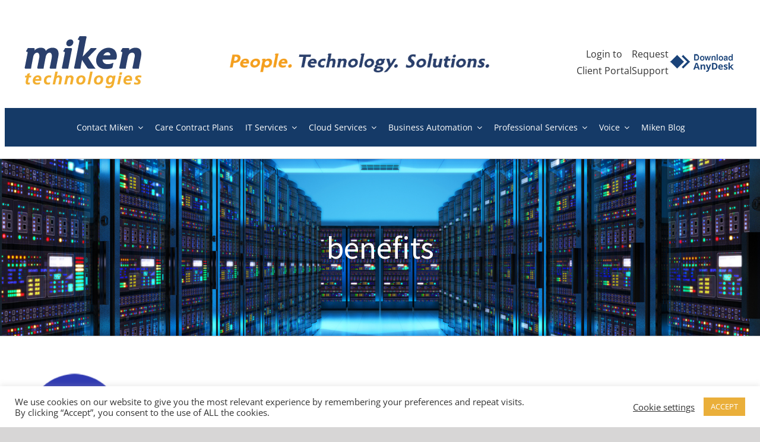

--- FILE ---
content_type: text/html; charset=utf-8
request_url: https://www.google.com/recaptcha/api2/anchor?ar=1&k=6LdFTSocAAAAAKEKJYQD-3S6QoR8Jo2ec7FQq8RL&co=aHR0cHM6Ly93d3cubWlrZW4ubmV0OjQ0Mw..&hl=en&v=PoyoqOPhxBO7pBk68S4YbpHZ&theme=light&size=normal&anchor-ms=20000&execute-ms=30000&cb=mrs2jpytatvd
body_size: 49333
content:
<!DOCTYPE HTML><html dir="ltr" lang="en"><head><meta http-equiv="Content-Type" content="text/html; charset=UTF-8">
<meta http-equiv="X-UA-Compatible" content="IE=edge">
<title>reCAPTCHA</title>
<style type="text/css">
/* cyrillic-ext */
@font-face {
  font-family: 'Roboto';
  font-style: normal;
  font-weight: 400;
  font-stretch: 100%;
  src: url(//fonts.gstatic.com/s/roboto/v48/KFO7CnqEu92Fr1ME7kSn66aGLdTylUAMa3GUBHMdazTgWw.woff2) format('woff2');
  unicode-range: U+0460-052F, U+1C80-1C8A, U+20B4, U+2DE0-2DFF, U+A640-A69F, U+FE2E-FE2F;
}
/* cyrillic */
@font-face {
  font-family: 'Roboto';
  font-style: normal;
  font-weight: 400;
  font-stretch: 100%;
  src: url(//fonts.gstatic.com/s/roboto/v48/KFO7CnqEu92Fr1ME7kSn66aGLdTylUAMa3iUBHMdazTgWw.woff2) format('woff2');
  unicode-range: U+0301, U+0400-045F, U+0490-0491, U+04B0-04B1, U+2116;
}
/* greek-ext */
@font-face {
  font-family: 'Roboto';
  font-style: normal;
  font-weight: 400;
  font-stretch: 100%;
  src: url(//fonts.gstatic.com/s/roboto/v48/KFO7CnqEu92Fr1ME7kSn66aGLdTylUAMa3CUBHMdazTgWw.woff2) format('woff2');
  unicode-range: U+1F00-1FFF;
}
/* greek */
@font-face {
  font-family: 'Roboto';
  font-style: normal;
  font-weight: 400;
  font-stretch: 100%;
  src: url(//fonts.gstatic.com/s/roboto/v48/KFO7CnqEu92Fr1ME7kSn66aGLdTylUAMa3-UBHMdazTgWw.woff2) format('woff2');
  unicode-range: U+0370-0377, U+037A-037F, U+0384-038A, U+038C, U+038E-03A1, U+03A3-03FF;
}
/* math */
@font-face {
  font-family: 'Roboto';
  font-style: normal;
  font-weight: 400;
  font-stretch: 100%;
  src: url(//fonts.gstatic.com/s/roboto/v48/KFO7CnqEu92Fr1ME7kSn66aGLdTylUAMawCUBHMdazTgWw.woff2) format('woff2');
  unicode-range: U+0302-0303, U+0305, U+0307-0308, U+0310, U+0312, U+0315, U+031A, U+0326-0327, U+032C, U+032F-0330, U+0332-0333, U+0338, U+033A, U+0346, U+034D, U+0391-03A1, U+03A3-03A9, U+03B1-03C9, U+03D1, U+03D5-03D6, U+03F0-03F1, U+03F4-03F5, U+2016-2017, U+2034-2038, U+203C, U+2040, U+2043, U+2047, U+2050, U+2057, U+205F, U+2070-2071, U+2074-208E, U+2090-209C, U+20D0-20DC, U+20E1, U+20E5-20EF, U+2100-2112, U+2114-2115, U+2117-2121, U+2123-214F, U+2190, U+2192, U+2194-21AE, U+21B0-21E5, U+21F1-21F2, U+21F4-2211, U+2213-2214, U+2216-22FF, U+2308-230B, U+2310, U+2319, U+231C-2321, U+2336-237A, U+237C, U+2395, U+239B-23B7, U+23D0, U+23DC-23E1, U+2474-2475, U+25AF, U+25B3, U+25B7, U+25BD, U+25C1, U+25CA, U+25CC, U+25FB, U+266D-266F, U+27C0-27FF, U+2900-2AFF, U+2B0E-2B11, U+2B30-2B4C, U+2BFE, U+3030, U+FF5B, U+FF5D, U+1D400-1D7FF, U+1EE00-1EEFF;
}
/* symbols */
@font-face {
  font-family: 'Roboto';
  font-style: normal;
  font-weight: 400;
  font-stretch: 100%;
  src: url(//fonts.gstatic.com/s/roboto/v48/KFO7CnqEu92Fr1ME7kSn66aGLdTylUAMaxKUBHMdazTgWw.woff2) format('woff2');
  unicode-range: U+0001-000C, U+000E-001F, U+007F-009F, U+20DD-20E0, U+20E2-20E4, U+2150-218F, U+2190, U+2192, U+2194-2199, U+21AF, U+21E6-21F0, U+21F3, U+2218-2219, U+2299, U+22C4-22C6, U+2300-243F, U+2440-244A, U+2460-24FF, U+25A0-27BF, U+2800-28FF, U+2921-2922, U+2981, U+29BF, U+29EB, U+2B00-2BFF, U+4DC0-4DFF, U+FFF9-FFFB, U+10140-1018E, U+10190-1019C, U+101A0, U+101D0-101FD, U+102E0-102FB, U+10E60-10E7E, U+1D2C0-1D2D3, U+1D2E0-1D37F, U+1F000-1F0FF, U+1F100-1F1AD, U+1F1E6-1F1FF, U+1F30D-1F30F, U+1F315, U+1F31C, U+1F31E, U+1F320-1F32C, U+1F336, U+1F378, U+1F37D, U+1F382, U+1F393-1F39F, U+1F3A7-1F3A8, U+1F3AC-1F3AF, U+1F3C2, U+1F3C4-1F3C6, U+1F3CA-1F3CE, U+1F3D4-1F3E0, U+1F3ED, U+1F3F1-1F3F3, U+1F3F5-1F3F7, U+1F408, U+1F415, U+1F41F, U+1F426, U+1F43F, U+1F441-1F442, U+1F444, U+1F446-1F449, U+1F44C-1F44E, U+1F453, U+1F46A, U+1F47D, U+1F4A3, U+1F4B0, U+1F4B3, U+1F4B9, U+1F4BB, U+1F4BF, U+1F4C8-1F4CB, U+1F4D6, U+1F4DA, U+1F4DF, U+1F4E3-1F4E6, U+1F4EA-1F4ED, U+1F4F7, U+1F4F9-1F4FB, U+1F4FD-1F4FE, U+1F503, U+1F507-1F50B, U+1F50D, U+1F512-1F513, U+1F53E-1F54A, U+1F54F-1F5FA, U+1F610, U+1F650-1F67F, U+1F687, U+1F68D, U+1F691, U+1F694, U+1F698, U+1F6AD, U+1F6B2, U+1F6B9-1F6BA, U+1F6BC, U+1F6C6-1F6CF, U+1F6D3-1F6D7, U+1F6E0-1F6EA, U+1F6F0-1F6F3, U+1F6F7-1F6FC, U+1F700-1F7FF, U+1F800-1F80B, U+1F810-1F847, U+1F850-1F859, U+1F860-1F887, U+1F890-1F8AD, U+1F8B0-1F8BB, U+1F8C0-1F8C1, U+1F900-1F90B, U+1F93B, U+1F946, U+1F984, U+1F996, U+1F9E9, U+1FA00-1FA6F, U+1FA70-1FA7C, U+1FA80-1FA89, U+1FA8F-1FAC6, U+1FACE-1FADC, U+1FADF-1FAE9, U+1FAF0-1FAF8, U+1FB00-1FBFF;
}
/* vietnamese */
@font-face {
  font-family: 'Roboto';
  font-style: normal;
  font-weight: 400;
  font-stretch: 100%;
  src: url(//fonts.gstatic.com/s/roboto/v48/KFO7CnqEu92Fr1ME7kSn66aGLdTylUAMa3OUBHMdazTgWw.woff2) format('woff2');
  unicode-range: U+0102-0103, U+0110-0111, U+0128-0129, U+0168-0169, U+01A0-01A1, U+01AF-01B0, U+0300-0301, U+0303-0304, U+0308-0309, U+0323, U+0329, U+1EA0-1EF9, U+20AB;
}
/* latin-ext */
@font-face {
  font-family: 'Roboto';
  font-style: normal;
  font-weight: 400;
  font-stretch: 100%;
  src: url(//fonts.gstatic.com/s/roboto/v48/KFO7CnqEu92Fr1ME7kSn66aGLdTylUAMa3KUBHMdazTgWw.woff2) format('woff2');
  unicode-range: U+0100-02BA, U+02BD-02C5, U+02C7-02CC, U+02CE-02D7, U+02DD-02FF, U+0304, U+0308, U+0329, U+1D00-1DBF, U+1E00-1E9F, U+1EF2-1EFF, U+2020, U+20A0-20AB, U+20AD-20C0, U+2113, U+2C60-2C7F, U+A720-A7FF;
}
/* latin */
@font-face {
  font-family: 'Roboto';
  font-style: normal;
  font-weight: 400;
  font-stretch: 100%;
  src: url(//fonts.gstatic.com/s/roboto/v48/KFO7CnqEu92Fr1ME7kSn66aGLdTylUAMa3yUBHMdazQ.woff2) format('woff2');
  unicode-range: U+0000-00FF, U+0131, U+0152-0153, U+02BB-02BC, U+02C6, U+02DA, U+02DC, U+0304, U+0308, U+0329, U+2000-206F, U+20AC, U+2122, U+2191, U+2193, U+2212, U+2215, U+FEFF, U+FFFD;
}
/* cyrillic-ext */
@font-face {
  font-family: 'Roboto';
  font-style: normal;
  font-weight: 500;
  font-stretch: 100%;
  src: url(//fonts.gstatic.com/s/roboto/v48/KFO7CnqEu92Fr1ME7kSn66aGLdTylUAMa3GUBHMdazTgWw.woff2) format('woff2');
  unicode-range: U+0460-052F, U+1C80-1C8A, U+20B4, U+2DE0-2DFF, U+A640-A69F, U+FE2E-FE2F;
}
/* cyrillic */
@font-face {
  font-family: 'Roboto';
  font-style: normal;
  font-weight: 500;
  font-stretch: 100%;
  src: url(//fonts.gstatic.com/s/roboto/v48/KFO7CnqEu92Fr1ME7kSn66aGLdTylUAMa3iUBHMdazTgWw.woff2) format('woff2');
  unicode-range: U+0301, U+0400-045F, U+0490-0491, U+04B0-04B1, U+2116;
}
/* greek-ext */
@font-face {
  font-family: 'Roboto';
  font-style: normal;
  font-weight: 500;
  font-stretch: 100%;
  src: url(//fonts.gstatic.com/s/roboto/v48/KFO7CnqEu92Fr1ME7kSn66aGLdTylUAMa3CUBHMdazTgWw.woff2) format('woff2');
  unicode-range: U+1F00-1FFF;
}
/* greek */
@font-face {
  font-family: 'Roboto';
  font-style: normal;
  font-weight: 500;
  font-stretch: 100%;
  src: url(//fonts.gstatic.com/s/roboto/v48/KFO7CnqEu92Fr1ME7kSn66aGLdTylUAMa3-UBHMdazTgWw.woff2) format('woff2');
  unicode-range: U+0370-0377, U+037A-037F, U+0384-038A, U+038C, U+038E-03A1, U+03A3-03FF;
}
/* math */
@font-face {
  font-family: 'Roboto';
  font-style: normal;
  font-weight: 500;
  font-stretch: 100%;
  src: url(//fonts.gstatic.com/s/roboto/v48/KFO7CnqEu92Fr1ME7kSn66aGLdTylUAMawCUBHMdazTgWw.woff2) format('woff2');
  unicode-range: U+0302-0303, U+0305, U+0307-0308, U+0310, U+0312, U+0315, U+031A, U+0326-0327, U+032C, U+032F-0330, U+0332-0333, U+0338, U+033A, U+0346, U+034D, U+0391-03A1, U+03A3-03A9, U+03B1-03C9, U+03D1, U+03D5-03D6, U+03F0-03F1, U+03F4-03F5, U+2016-2017, U+2034-2038, U+203C, U+2040, U+2043, U+2047, U+2050, U+2057, U+205F, U+2070-2071, U+2074-208E, U+2090-209C, U+20D0-20DC, U+20E1, U+20E5-20EF, U+2100-2112, U+2114-2115, U+2117-2121, U+2123-214F, U+2190, U+2192, U+2194-21AE, U+21B0-21E5, U+21F1-21F2, U+21F4-2211, U+2213-2214, U+2216-22FF, U+2308-230B, U+2310, U+2319, U+231C-2321, U+2336-237A, U+237C, U+2395, U+239B-23B7, U+23D0, U+23DC-23E1, U+2474-2475, U+25AF, U+25B3, U+25B7, U+25BD, U+25C1, U+25CA, U+25CC, U+25FB, U+266D-266F, U+27C0-27FF, U+2900-2AFF, U+2B0E-2B11, U+2B30-2B4C, U+2BFE, U+3030, U+FF5B, U+FF5D, U+1D400-1D7FF, U+1EE00-1EEFF;
}
/* symbols */
@font-face {
  font-family: 'Roboto';
  font-style: normal;
  font-weight: 500;
  font-stretch: 100%;
  src: url(//fonts.gstatic.com/s/roboto/v48/KFO7CnqEu92Fr1ME7kSn66aGLdTylUAMaxKUBHMdazTgWw.woff2) format('woff2');
  unicode-range: U+0001-000C, U+000E-001F, U+007F-009F, U+20DD-20E0, U+20E2-20E4, U+2150-218F, U+2190, U+2192, U+2194-2199, U+21AF, U+21E6-21F0, U+21F3, U+2218-2219, U+2299, U+22C4-22C6, U+2300-243F, U+2440-244A, U+2460-24FF, U+25A0-27BF, U+2800-28FF, U+2921-2922, U+2981, U+29BF, U+29EB, U+2B00-2BFF, U+4DC0-4DFF, U+FFF9-FFFB, U+10140-1018E, U+10190-1019C, U+101A0, U+101D0-101FD, U+102E0-102FB, U+10E60-10E7E, U+1D2C0-1D2D3, U+1D2E0-1D37F, U+1F000-1F0FF, U+1F100-1F1AD, U+1F1E6-1F1FF, U+1F30D-1F30F, U+1F315, U+1F31C, U+1F31E, U+1F320-1F32C, U+1F336, U+1F378, U+1F37D, U+1F382, U+1F393-1F39F, U+1F3A7-1F3A8, U+1F3AC-1F3AF, U+1F3C2, U+1F3C4-1F3C6, U+1F3CA-1F3CE, U+1F3D4-1F3E0, U+1F3ED, U+1F3F1-1F3F3, U+1F3F5-1F3F7, U+1F408, U+1F415, U+1F41F, U+1F426, U+1F43F, U+1F441-1F442, U+1F444, U+1F446-1F449, U+1F44C-1F44E, U+1F453, U+1F46A, U+1F47D, U+1F4A3, U+1F4B0, U+1F4B3, U+1F4B9, U+1F4BB, U+1F4BF, U+1F4C8-1F4CB, U+1F4D6, U+1F4DA, U+1F4DF, U+1F4E3-1F4E6, U+1F4EA-1F4ED, U+1F4F7, U+1F4F9-1F4FB, U+1F4FD-1F4FE, U+1F503, U+1F507-1F50B, U+1F50D, U+1F512-1F513, U+1F53E-1F54A, U+1F54F-1F5FA, U+1F610, U+1F650-1F67F, U+1F687, U+1F68D, U+1F691, U+1F694, U+1F698, U+1F6AD, U+1F6B2, U+1F6B9-1F6BA, U+1F6BC, U+1F6C6-1F6CF, U+1F6D3-1F6D7, U+1F6E0-1F6EA, U+1F6F0-1F6F3, U+1F6F7-1F6FC, U+1F700-1F7FF, U+1F800-1F80B, U+1F810-1F847, U+1F850-1F859, U+1F860-1F887, U+1F890-1F8AD, U+1F8B0-1F8BB, U+1F8C0-1F8C1, U+1F900-1F90B, U+1F93B, U+1F946, U+1F984, U+1F996, U+1F9E9, U+1FA00-1FA6F, U+1FA70-1FA7C, U+1FA80-1FA89, U+1FA8F-1FAC6, U+1FACE-1FADC, U+1FADF-1FAE9, U+1FAF0-1FAF8, U+1FB00-1FBFF;
}
/* vietnamese */
@font-face {
  font-family: 'Roboto';
  font-style: normal;
  font-weight: 500;
  font-stretch: 100%;
  src: url(//fonts.gstatic.com/s/roboto/v48/KFO7CnqEu92Fr1ME7kSn66aGLdTylUAMa3OUBHMdazTgWw.woff2) format('woff2');
  unicode-range: U+0102-0103, U+0110-0111, U+0128-0129, U+0168-0169, U+01A0-01A1, U+01AF-01B0, U+0300-0301, U+0303-0304, U+0308-0309, U+0323, U+0329, U+1EA0-1EF9, U+20AB;
}
/* latin-ext */
@font-face {
  font-family: 'Roboto';
  font-style: normal;
  font-weight: 500;
  font-stretch: 100%;
  src: url(//fonts.gstatic.com/s/roboto/v48/KFO7CnqEu92Fr1ME7kSn66aGLdTylUAMa3KUBHMdazTgWw.woff2) format('woff2');
  unicode-range: U+0100-02BA, U+02BD-02C5, U+02C7-02CC, U+02CE-02D7, U+02DD-02FF, U+0304, U+0308, U+0329, U+1D00-1DBF, U+1E00-1E9F, U+1EF2-1EFF, U+2020, U+20A0-20AB, U+20AD-20C0, U+2113, U+2C60-2C7F, U+A720-A7FF;
}
/* latin */
@font-face {
  font-family: 'Roboto';
  font-style: normal;
  font-weight: 500;
  font-stretch: 100%;
  src: url(//fonts.gstatic.com/s/roboto/v48/KFO7CnqEu92Fr1ME7kSn66aGLdTylUAMa3yUBHMdazQ.woff2) format('woff2');
  unicode-range: U+0000-00FF, U+0131, U+0152-0153, U+02BB-02BC, U+02C6, U+02DA, U+02DC, U+0304, U+0308, U+0329, U+2000-206F, U+20AC, U+2122, U+2191, U+2193, U+2212, U+2215, U+FEFF, U+FFFD;
}
/* cyrillic-ext */
@font-face {
  font-family: 'Roboto';
  font-style: normal;
  font-weight: 900;
  font-stretch: 100%;
  src: url(//fonts.gstatic.com/s/roboto/v48/KFO7CnqEu92Fr1ME7kSn66aGLdTylUAMa3GUBHMdazTgWw.woff2) format('woff2');
  unicode-range: U+0460-052F, U+1C80-1C8A, U+20B4, U+2DE0-2DFF, U+A640-A69F, U+FE2E-FE2F;
}
/* cyrillic */
@font-face {
  font-family: 'Roboto';
  font-style: normal;
  font-weight: 900;
  font-stretch: 100%;
  src: url(//fonts.gstatic.com/s/roboto/v48/KFO7CnqEu92Fr1ME7kSn66aGLdTylUAMa3iUBHMdazTgWw.woff2) format('woff2');
  unicode-range: U+0301, U+0400-045F, U+0490-0491, U+04B0-04B1, U+2116;
}
/* greek-ext */
@font-face {
  font-family: 'Roboto';
  font-style: normal;
  font-weight: 900;
  font-stretch: 100%;
  src: url(//fonts.gstatic.com/s/roboto/v48/KFO7CnqEu92Fr1ME7kSn66aGLdTylUAMa3CUBHMdazTgWw.woff2) format('woff2');
  unicode-range: U+1F00-1FFF;
}
/* greek */
@font-face {
  font-family: 'Roboto';
  font-style: normal;
  font-weight: 900;
  font-stretch: 100%;
  src: url(//fonts.gstatic.com/s/roboto/v48/KFO7CnqEu92Fr1ME7kSn66aGLdTylUAMa3-UBHMdazTgWw.woff2) format('woff2');
  unicode-range: U+0370-0377, U+037A-037F, U+0384-038A, U+038C, U+038E-03A1, U+03A3-03FF;
}
/* math */
@font-face {
  font-family: 'Roboto';
  font-style: normal;
  font-weight: 900;
  font-stretch: 100%;
  src: url(//fonts.gstatic.com/s/roboto/v48/KFO7CnqEu92Fr1ME7kSn66aGLdTylUAMawCUBHMdazTgWw.woff2) format('woff2');
  unicode-range: U+0302-0303, U+0305, U+0307-0308, U+0310, U+0312, U+0315, U+031A, U+0326-0327, U+032C, U+032F-0330, U+0332-0333, U+0338, U+033A, U+0346, U+034D, U+0391-03A1, U+03A3-03A9, U+03B1-03C9, U+03D1, U+03D5-03D6, U+03F0-03F1, U+03F4-03F5, U+2016-2017, U+2034-2038, U+203C, U+2040, U+2043, U+2047, U+2050, U+2057, U+205F, U+2070-2071, U+2074-208E, U+2090-209C, U+20D0-20DC, U+20E1, U+20E5-20EF, U+2100-2112, U+2114-2115, U+2117-2121, U+2123-214F, U+2190, U+2192, U+2194-21AE, U+21B0-21E5, U+21F1-21F2, U+21F4-2211, U+2213-2214, U+2216-22FF, U+2308-230B, U+2310, U+2319, U+231C-2321, U+2336-237A, U+237C, U+2395, U+239B-23B7, U+23D0, U+23DC-23E1, U+2474-2475, U+25AF, U+25B3, U+25B7, U+25BD, U+25C1, U+25CA, U+25CC, U+25FB, U+266D-266F, U+27C0-27FF, U+2900-2AFF, U+2B0E-2B11, U+2B30-2B4C, U+2BFE, U+3030, U+FF5B, U+FF5D, U+1D400-1D7FF, U+1EE00-1EEFF;
}
/* symbols */
@font-face {
  font-family: 'Roboto';
  font-style: normal;
  font-weight: 900;
  font-stretch: 100%;
  src: url(//fonts.gstatic.com/s/roboto/v48/KFO7CnqEu92Fr1ME7kSn66aGLdTylUAMaxKUBHMdazTgWw.woff2) format('woff2');
  unicode-range: U+0001-000C, U+000E-001F, U+007F-009F, U+20DD-20E0, U+20E2-20E4, U+2150-218F, U+2190, U+2192, U+2194-2199, U+21AF, U+21E6-21F0, U+21F3, U+2218-2219, U+2299, U+22C4-22C6, U+2300-243F, U+2440-244A, U+2460-24FF, U+25A0-27BF, U+2800-28FF, U+2921-2922, U+2981, U+29BF, U+29EB, U+2B00-2BFF, U+4DC0-4DFF, U+FFF9-FFFB, U+10140-1018E, U+10190-1019C, U+101A0, U+101D0-101FD, U+102E0-102FB, U+10E60-10E7E, U+1D2C0-1D2D3, U+1D2E0-1D37F, U+1F000-1F0FF, U+1F100-1F1AD, U+1F1E6-1F1FF, U+1F30D-1F30F, U+1F315, U+1F31C, U+1F31E, U+1F320-1F32C, U+1F336, U+1F378, U+1F37D, U+1F382, U+1F393-1F39F, U+1F3A7-1F3A8, U+1F3AC-1F3AF, U+1F3C2, U+1F3C4-1F3C6, U+1F3CA-1F3CE, U+1F3D4-1F3E0, U+1F3ED, U+1F3F1-1F3F3, U+1F3F5-1F3F7, U+1F408, U+1F415, U+1F41F, U+1F426, U+1F43F, U+1F441-1F442, U+1F444, U+1F446-1F449, U+1F44C-1F44E, U+1F453, U+1F46A, U+1F47D, U+1F4A3, U+1F4B0, U+1F4B3, U+1F4B9, U+1F4BB, U+1F4BF, U+1F4C8-1F4CB, U+1F4D6, U+1F4DA, U+1F4DF, U+1F4E3-1F4E6, U+1F4EA-1F4ED, U+1F4F7, U+1F4F9-1F4FB, U+1F4FD-1F4FE, U+1F503, U+1F507-1F50B, U+1F50D, U+1F512-1F513, U+1F53E-1F54A, U+1F54F-1F5FA, U+1F610, U+1F650-1F67F, U+1F687, U+1F68D, U+1F691, U+1F694, U+1F698, U+1F6AD, U+1F6B2, U+1F6B9-1F6BA, U+1F6BC, U+1F6C6-1F6CF, U+1F6D3-1F6D7, U+1F6E0-1F6EA, U+1F6F0-1F6F3, U+1F6F7-1F6FC, U+1F700-1F7FF, U+1F800-1F80B, U+1F810-1F847, U+1F850-1F859, U+1F860-1F887, U+1F890-1F8AD, U+1F8B0-1F8BB, U+1F8C0-1F8C1, U+1F900-1F90B, U+1F93B, U+1F946, U+1F984, U+1F996, U+1F9E9, U+1FA00-1FA6F, U+1FA70-1FA7C, U+1FA80-1FA89, U+1FA8F-1FAC6, U+1FACE-1FADC, U+1FADF-1FAE9, U+1FAF0-1FAF8, U+1FB00-1FBFF;
}
/* vietnamese */
@font-face {
  font-family: 'Roboto';
  font-style: normal;
  font-weight: 900;
  font-stretch: 100%;
  src: url(//fonts.gstatic.com/s/roboto/v48/KFO7CnqEu92Fr1ME7kSn66aGLdTylUAMa3OUBHMdazTgWw.woff2) format('woff2');
  unicode-range: U+0102-0103, U+0110-0111, U+0128-0129, U+0168-0169, U+01A0-01A1, U+01AF-01B0, U+0300-0301, U+0303-0304, U+0308-0309, U+0323, U+0329, U+1EA0-1EF9, U+20AB;
}
/* latin-ext */
@font-face {
  font-family: 'Roboto';
  font-style: normal;
  font-weight: 900;
  font-stretch: 100%;
  src: url(//fonts.gstatic.com/s/roboto/v48/KFO7CnqEu92Fr1ME7kSn66aGLdTylUAMa3KUBHMdazTgWw.woff2) format('woff2');
  unicode-range: U+0100-02BA, U+02BD-02C5, U+02C7-02CC, U+02CE-02D7, U+02DD-02FF, U+0304, U+0308, U+0329, U+1D00-1DBF, U+1E00-1E9F, U+1EF2-1EFF, U+2020, U+20A0-20AB, U+20AD-20C0, U+2113, U+2C60-2C7F, U+A720-A7FF;
}
/* latin */
@font-face {
  font-family: 'Roboto';
  font-style: normal;
  font-weight: 900;
  font-stretch: 100%;
  src: url(//fonts.gstatic.com/s/roboto/v48/KFO7CnqEu92Fr1ME7kSn66aGLdTylUAMa3yUBHMdazQ.woff2) format('woff2');
  unicode-range: U+0000-00FF, U+0131, U+0152-0153, U+02BB-02BC, U+02C6, U+02DA, U+02DC, U+0304, U+0308, U+0329, U+2000-206F, U+20AC, U+2122, U+2191, U+2193, U+2212, U+2215, U+FEFF, U+FFFD;
}

</style>
<link rel="stylesheet" type="text/css" href="https://www.gstatic.com/recaptcha/releases/PoyoqOPhxBO7pBk68S4YbpHZ/styles__ltr.css">
<script nonce="m5HE1AUUOqIXyNdfwiYihw" type="text/javascript">window['__recaptcha_api'] = 'https://www.google.com/recaptcha/api2/';</script>
<script type="text/javascript" src="https://www.gstatic.com/recaptcha/releases/PoyoqOPhxBO7pBk68S4YbpHZ/recaptcha__en.js" nonce="m5HE1AUUOqIXyNdfwiYihw">
      
    </script></head>
<body><div id="rc-anchor-alert" class="rc-anchor-alert"></div>
<input type="hidden" id="recaptcha-token" value="[base64]">
<script type="text/javascript" nonce="m5HE1AUUOqIXyNdfwiYihw">
      recaptcha.anchor.Main.init("[\x22ainput\x22,[\x22bgdata\x22,\x22\x22,\[base64]/[base64]/[base64]/ZyhXLGgpOnEoW04sMjEsbF0sVywwKSxoKSxmYWxzZSxmYWxzZSl9Y2F0Y2goayl7RygzNTgsVyk/[base64]/[base64]/[base64]/[base64]/[base64]/[base64]/[base64]/bmV3IEJbT10oRFswXSk6dz09Mj9uZXcgQltPXShEWzBdLERbMV0pOnc9PTM/bmV3IEJbT10oRFswXSxEWzFdLERbMl0pOnc9PTQ/[base64]/[base64]/[base64]/[base64]/[base64]\\u003d\x22,\[base64]\x22,\[base64]/J0HCh3/Cm1h4D8O9YsOgBWx1GRbDm1Ipw6c9wpbDjVYCwqghw4tqCDnDrsKhwqLDmcOQQ8OFO8OKfmDDvk7ClkXCisKRJEDCjcKGHzotwoXCs0/ChcK1wpPDsyLCkiwawpZARMO6bkkxwr0WIyrCoMKhw79tw7cxYiHDj3J4wpwWwrLDtGXDtsKow4ZdDjTDtzbCnsKIEMKXw4pMw7kVG8OHw6XCinbDnwLDocOdXsOeRFHDogcmLMORJwA9w5bCqsOxWh/[base64]/CknzCvsOcw4ZTw5bCvMK6wqvCg8K8bH7DgcK6wqgZB8OHw5PDl1wDwoMYDzQ8wpx4w53DnMO7Zz8mw4Zlw7bDncKUPcKAw4xyw4YiHcKbwqkawoXDgix2OBZVwp0nw5fDssKDwrPCvV5MwrV5w6fDjFXDrsOMwowAQsOpAybChk8ZbH/Dh8OGPsKhw7RhQmbCuDoKWMOOw4rCvMKLw4zCqsKHwq3CnsOjNhzCjMKdbcKywovCowZPM8Oew5rCk8KAwo/CokvCtsORDCZ2dsOYG8KEaj5iQ8OIOg/CvsK1EgQkw48fcm99w5jCrMOgw7vDgcO9aTBHwpElwpEVw7HDtRcDwqYdwrfCgMOdbMK4w5LCinPCscKHOTEsfMKlw7/CiUooYwHDt2DDtg18wrzDssKkTg7Dlgk2I8OawpnCrGnDm8O2w4Bowol+Ah8DJHh/[base64]/CpsOgJztQwoZ6eR4Gw7fDqTknw4pAw7o/XMKeXXkhwqtFCcOjw4I/GsKcwqjDjcOEwqY/w7bCtMOkd8Kww7/DvcOpE8OvacKrw50MworCgwl9I2LCvAwhMDLDr8KywozDscOSwp7DhMOrwr7CgwhIw7XDp8KCw73DrXsdcMODfCZVeDvDim/DiBjCocKgc8O4QAccIMKQw5x3fcKWNcK7wpYtRsOIwqbDlsO6w7oGfy1/cCh9wp7DnCksO8KkfkzCjcOkdljDlQXDgcO2wr4Pw4XDgcODwo0gdMOAw4E/wpfCnUbCo8ObwpY7SsOZfzLDnMORVwNow7ppS2rDmcKTw5fDk8OLwrFcVsKiIQsmw6BLwpZNw4PDqkAHMsK6w7DDuMOgwqLCscOMwojCryM3wr/DicO1w6xjF8KVwrZ8w53DjmLCnMKwwqLClH8Xw5NQwr/CmizCucK7woBGc8Omw7nDlsOocQ3CowBcwqnCtmQAfcOMwr5FTmXDtMOCXkbClcKlZcOIOsKVF8OrJSnCkcKhwqjDjMKWw4zDvnNIw7Jawo5/w4QuEsOywp8RfWHDkMObez/[base64]/DhsKaS8Khw6jDvcOWwpLDkMO+wpXDucKLwo7Cqy7DvkbCmcKrwptYVMO+wrwrGEXDvyMrAznDtsOrU8KSZ8Opw7LDpSJsQMKdFHfDicK4VMOSwr9JwqhYwpNVFcKrwr8AWcOpXhFJwptuw5fDlhfDvmsbBFLCl2jDkTJSw6gKwpfCjnYJw5DDqMKmwq0BLF/[base64]/CrcKwU31Cw7TDrcKiwr1Bw4M/wpBZfhfDkVDCnMKgwrzDkcKSw5APw7XCu2/[base64]/QyPDkcKqwodbwojCjsO4wq/DosKowrXCv8Orwq3DpsKvw6QRY35FVVXCgsKADHlYwpsnw4YGw4zChw3CjMKnJ2fCowPCrnXCunZ7ZAnDlQp2ZjVHwoIpw74UUwHDmcOLw43DtsOpMBBEw6JefsKMw7oLwpVwXcK8w77Cpgk5w6RjwpfCoXVTw74swqvDtyrCjGfCtMOowrvClcKrOcKqwq/[base64]/DjsOwQsOuw7IxwqF6woolw7zCqi/[base64]/DlsOyR8OBTFkrwp8Ow5nCosOQw47DhCsAW38+AAxpw4hCwpQtw7AqQcKiwoNkwrkwwrvClsOGQcKlAzE9Zj3DksOrwpcUEcKFw7ggX8KWw6dNBsKGMcOedsOEE8K8wqPCnnrDqsKLeUpwZsO9w5l8wqPDrH5facKwwpISFxzCqSQKIjBNRC3Dm8KKwr/[base64]/DusKzwobCmGHCqEXCi2/CnU/Dl8OVwotuOsK6McOZAsKQw5Bmw494wpxOw6Rfw4dEwqYKHltsH8KYwrkrw4/DsAQWRXMaw7PCtWobw4cDw70Bwr3CmMOqw7XCjiB+w4IWKsKyOsO7QcK3UMKTSEHDkQdJaQZRwqXCpcOMfsOYNyvDgsKrW8OIw5F0woTCpV/CqsOPwqTCnknCj8K/wrrDrH7Dl1XCiMOJw7zDnsKdPMO7B8KFw6BoYMKcwpwvw4vCoMK9WsOhwr/DkE9fwpvDqhkhw6xZwojCih4Cwo7DjcOpwq0HMsKQLMOnfjzDtgZ3fz0JEsOtIMKfwrI/fFTDoTTCginCpMOOwpLDrCwwwqjDtEfCujrCkcKZIMOjb8KUwpjDvsO9f8KLw5/DlMKHBcKew7FnwoEtHMK5LsKWRcOAw5MtRm/CjMOtw6jDgl9USWrDl8OoX8O8woxjfsKUw4TDtsKAwrbCnsKswoHClTrCi8KsGMKYDsKFcMODwqYQNsOzwq0iw5JRw7kzeXfDmsK7b8O1ISvDiMKgw5bClVczwogGLjVfwrrDkxfDpMK6w5MMwqFHOEPCm8OOZcOwdDYHOMOSwpvCpm/[base64]/wrfDuTwFHT4/Y8OieEZ7w6rDnADCgsKpw54JwrHCmcODwpLCqMKCw7J9wqXCrn4Pw7TCpcKvwrfCpsOzw6nDqmU/[base64]/CqVpkwoHCpRd+wpA0KQfDq8K9w5/DksOnDhMUTDVuw7XCicK5GgHDphlzwrXCo3Zgw7LDhMO/RhXCtwHDsSDCmR7ClMO3Y8Kww6tdJ8K5S8Kow4cWWcO/[base64]/wrhODsKYG3xJwr7DosKSwqQWwqdDw5JyBcKow7TDgcKECcOxYTx3wqLCocOqw47Dv13DpQLDsMKodMO7CFkvw4rCosKzwoYpFGB9wo3DplDCscKkVMK9wr5mbDrDrxHChkhmwoZyIhNcw4VUwqXDn8KKAXbCnQfCrcOnTgfCgz3DgcORwqxfwqXDrMOsN0TDlk0fHA/Dh8OIwr/DqcKFwpNxVsK6e8KywoF6IgAyesOpw4Ijw5oPGGk5WAkXZ8Ozw7IYfCo9dnTCqsOICsO/wq/DiEbCvcK3AjjDrjXCqHAEacONw45Qw4TCj8KQw59Sw7h1wrc7TmRiND4Ob1zCqMKGNcKIQCplCcOEwoEsSsOgwqpsLcKgHjtuwqV5DcOLwqPCvcOoZlV7w4lVw7XDk0jCjMKMw509NHrCssOgw7XDtA03eMKfwr/CjWjDk8Odwoo9w54XZ17CtsK2wo/Dt2LCiMKOCcOtEQhuwqPCpSI6RBUQwoFww6bCi8OYwqnCuMOlwq/[base64]/wpwmwqhIacKIwoPDvhcMW8Ohw6gpwrLDvR7CjsO8NcKgE8OwLXfDuhHCgMO7w7LCjjYzbsKSw6zCmMO+HlvDqcO/wp0pwp/[base64]/CsMKfe8O2X8OuXmvDl2BxGDA0wpJQwoEeNVMAOEYdw6XCh8KJNMOKw5DDjcOVfsKLwpHClzUiWcKswqY6wppybHnDkH3CiMOHwp/ChcKrwrzDk1dQw4jDkUpbw4ADcEtpQsKpWMOOFMOhwoHCgsKFwp3CkMKHL34pwrdtEcOvwrTCn1MhQMOrcMORc8OywpzCo8OQw5PDnT4REsOjGcKdbl9QwrnCv8OgB8KcRsKIPlgMw6LDqQstAFUqwqrCoU/DrsOxwp7Chi3Do8OuDwDCjMKaGsKGwqnCk3ZtRsKjNcOUVcKxDsOWw6fCnVPDpMKQV1M1wpd0LsOlE289BMKgIsO6w6bDicKJw4vCg8O+LcODeAJjwrvCv8OSw5k/wqnDvTXDkcO+wrnCqwrCnwzDqA8ZwqDDr1Vyw5rCowvDl0ZJwrbDnEfDusOUSXHCqMOhwrVVVcKofk4kA8KQw4JIw7/[base64]/Dt33DhgXDu8KiKcOYwq3CukTCs1HCrxLCnjpCIsKPwqDCgDIkwrFcwrzCulpcXEA1GF8CwoLDuGbDpMOZUE/CusOAXAFnwr0/wrRAwqpWwojDhw45w7/Djh/CpsOtAmnCsjw1wo/CkioDPUDCvhVyasKOTnfCn2MJwovDsMOuwrIcawjCnQFIDcKsBsKswpHDiBHDu1jDq8OZB8KaworCg8K4w5kgA1zDr8KoAMOiw4hxFMKewogGwpLDmMKlBMK/[base64]/W8Kmw7grw5vDnsK2w4HDksO1wpzCkMKWVmDCnj4HwoLClwPDs1nChcK7GsOKw64tJsKKwpIoUsKaw6UuT24Iwot5woPDksO/w7LDl8O0HU8BYMKywqnCsW/ChMO6T8K5wqzDpsOmw7LCsBPDjsOhwo0aBsOXBEUwN8O8IHHDj0IcF8O8aMO+w69KYsOhw5jCtkQNMEddw44wwpbDi8OywprCrcKnTS5IVMKFw5MrwpvCqG9rYMKYwpnCksOiORNEFcOvw71Gw57CiMK1NR3DqU7Cq8OjwrJKw5zDkcKfRcKXMSHCqsOIChDClMObwr/CmcKowrRew77CscKFV8KIfMKAb3HDncO7XMKIwr4vUDlGw5/[base64]/[base64]/ChsO+w6TDsxhFwr0qw6k9w7ZsTCPDqCoNKcKuwpXCmxbDg0A+Uw3Cu8KkH8Omw4vCnn3CslsRwp4fw7rDj2jCrAPCmsOBJsOYwpIVCh/CksOKOcKLdMKuccOCVMOTTsKWwr7CiQJvwpB2blZ8woZwwpwGaGokCsKvCMOpw43DksKPL1TCqilIeiXDsRjCtlLCs8KFZsKMXEbDnQtuYcKdwozDhMKcw75qR1V/wo4teSbDm2dpwpJ7w5Z9wqbCgiXDhsOOwrPDuFzDp0Z1wojDlMKZVsOtFW7DuMKEw79nwrzCgmwTecKKAsKVwr8Mw6krwpMrXMKlUhxMwrvCp8K0wrfClk/[base64]/[base64]/[base64]/KsKtw5PCp19HaFjCgcKhGsKOw40Lw6FYw5HCncKEEFUVIzdtEcKiR8OeOsOGbMO/FhFHDSNAwoALG8KqXsKKYcOQwpjDnsOCw5MBwonCmxgTw6g2w6vCk8KnQMKvI154wqTCtwMeUV5YRi4Pw5pMSMOQw47DvxvDlUzCtmsoNcOjB8K5w7jClsKZCAvDg8K2XH/Ch8O/PMOKAg4fIcOewqLDh8Kfwp/[base64]/ClsOiwp8hbUY7wqnCmkU2Dno+wr5mSMKgVMOJF2dVWcK8GgbDnW/CjzIsOixtW8OAw57Clkh0w4QqAg0Iwol4fm/CuxbDncOsYlF8SsKWHsOdwq0Bwq/CpcKIS3N7w6zCk01swqEjIcKfVE4/[base64]/[base64]/dMK4w4fCkgnCpHB2M3XCtcK7NkIEfHVhw6fDhsOqDMOgw7YFw40lK2lkIcKDG8KMw4bDoMOabsKPw65JwozDgwbCuMOtw5bCowMewr1Ewr/DmcKUJzEWXcO4fcK5YcOCw4xaw48OdD7DsCZ9W8KFw5lswobCrQHCti7DhzHClMOuwqTCn8OWXBcMUcODw5jDrsOrw5rCk8OrKzzCk1fDmcKtVcKCw54jwrzCncOBwotQw4V7Qh4Jw5zCqcOWPMOow4J3woLDjyXCghXCp8ODw4LDrcOBXsK5wr86wpbCjMO/woBmwpDDpy3DuzvDrWglwqzCq0LCiRVufsKWRsKiw75Qw7bDvcO0HsKsDAIuTsK+wrnDrcK+w7PCqsK9w4jCs8O/ZsKNSjvCl1HDiMO9w63CtsO1w5LDlcKsI8Oww48LUn0rDWPDtcOfGcOWwrxUw5okw6LCmMK6wq0UwoLDpcOBTMOYw7BWw7EbN8OOVzbCiVrCt1kYw4HCjsK3TyXCpnc5HGjCtsKLTMOOwot0wrXDusO/[base64]/c8KHw6FdwqleLjlZZsOzw6RyalvCqcKnEsK2wrp+WsOdwq02XFLCiUPDiBHDnCDDvU8dw6cFT8KKwpIUwpp2c2fCjcKID8OJw63CiUDDlC5Uw4rDhz/Dk2vCosOfw4jCoS8bc1fDicOlw6BnwpUnUcKEG0TClMK7wobDlis0WX/DoMO2w5NcAgHCtMOlwrptw6nDqsOPeXl7QMK7w4hxwrPDrsO1JsKOwqbCgcK3w4tKdiZqwrrCuzvCgcOcwoLCp8KiKsO6w7fCrz1ewofCr14wwojCkmgNwqcbwp/Dukw1wq0Xw4fCkcOndzDCtEjDmA3DtSFBw5rCiXrDpArCtkzCk8K9wpbCugctLMOOwoHDuVR7wrDDtjPCnA/DjcKAasK5aV/[base64]/GGrDjm5Rw7V3w7IQHMOgd8KnwqbDiRdCNcOSZV/[base64]/Cq0lew53DmzJFPlEfw4xrw7jDs8OMK8Kxw4/[base64]/CpTlPw7fCmMO3wrI/[base64]/Dl8KTw6vCjHhXw4HCl2DDs8Kmw4FyS8KLDcORw6jCgFdaD8Knw5I4DcKEw5xAwp5BCklzw7zCl8Oxwq0HXMOYw4TDinBGQsOPwrUiNMKqwrRUBMOmwqTCgHHDgMORYMOXD3HDjDgaw5TCoRzDtGwmwqJ1QD8xVSpOwoVqYDArwrLDpQdCYcO9T8K/VF9RMUDDtMK0wr1+wqLDvGM+wpfCpzJ5NMKeSMKiQFTCsCnDkcKSHMOUwpHCu8KFGsO5SMOsBSE5wrZRwqPCiCESTsO9wq45wo3CnMKIGh/DjsOTwpRGKnvCgjpUwqbDv2rDkcO8B8O2d8OdL8OAPSbDuB4nBsKLYcOAwrTDpkF2KMOawqFpGhrCnsObworDlsOjFU8xwqHCql/Dvis9w44sw45GwrXCuSo3w4Fcw7ZDw6HCosKBwp9aNQd0IkM/C2PCsTjCsMOYwqVcw5lJV8OVwpRvXWRZw5haw4HDk8KmwpZKNGDDhcKwJMKYa8O5w7nDm8O8QEfCtiVvMcOGZsKDwrrDuWJqP3s9FcOpBMKGFcKlw5hzwo/CksOWciHCn8KSw5puwpwPw7/CmUENw5YnZ1gpw6LCgB4hemtYw7fChndKVRLDmcKlbDbDj8Kvw5MFw5ZKXcO8fCdeXcOIBVEjw696wph2w43Dl8KuwrIzMyl6woNnEsOEwpnCjWg+VB8Sw5MbEkfCvcKVwoUYwpcPwpXDn8K/w7cpw4lAwprDr8KLw4bCt07Du8KJXQdQKm5EwolYwoRIXMOww6XDkHs7OBDChcKAwrhNw68TbMKow5ZAR3fCgSF0woQhwrLCkjPDlgkcw6/DgmnCvxHCqcKHw6oKcy1cw7BvGcKoe8Khw4/CmUXCty3CihnDqMOew6/[base64]/CqEI3wrHCh8KHScOnwqPDpG0BJBDCjsK6w6TCs8KvNgJ/XD4tR8KowrDCr8KGw7zCsFrDoA7Dj8KZw4XDmHtoW8KCbsOWdUwOb8Kmwq04wppISjPDk8KdUHhsd8OlwpDCrwhSw45QFWMTHk7CrE7CpcKJw63DgcOIMAjDpMKqw6HDmMKaPicABQPCrMOXQWLCriENwoMAw4lPT1/DgMOsw7hKF01vK8Knw75jU8K7woBdbm5rBnHDgEkxBsOtwo1kwqTCmVXCnsOHwoFHRMKJYVhLcHUuwqrCv8OhYsKrw5/DoGdbU13Cmmcfw4xXw7/CkWptUBF1wqXCgQ0nXyURDsO7TMOZw5Qgw4/DglvDm2dSw5PDlAsxw5fCqBIad8O1w7tdw5PDocOywp/CnMK2ZMKpw7rDmSZcwoJOw6w/M8KNacODwrxodcKQwqEXw4VCZMOiw4l7EWrDn8KNwpl/w71hZ8KoecKLwoTCusOQGgpDS3zCr0bCgXXDicKbbsOLwqjCncOnBxIHFTzCkSQsVDBmMMODw50Iw7BkUHEmZcOHw5olccOFwr1PXMOMw5gvw5XCnQHCp1lYTsKiw5HCjsO6w4vCusOHwr/DjMOHwoPCv8KbwpJOw5NsF8OINsKVw413w7HCshlkH08XGMOhATpGPcKMPX7DljthdXgiwpjCvMOFw7/Cr8O7McODVMK5USJqw4p+worCp1MRUcKbT33DjG3CpsKWMzPCgMKgEsKMTAlfb8O0Z8O6EEDDtBd/wosDwoQPb8OCw6/DhcKtwpHCqcOSw5oIwrZkwoTDmW7CisOewqXCjRPCpsKxwrwgQMKBRxnCjsOXH8KRbcK8wqvCum/[base64]/wqxZwplaBcKXUsKWLzk+NyHDmsKsXDkDwo8/[base64]/DjsKXwrJFH8K5wovDjsOnYCARVsKRw4fCkigIf2Ayw4/DgsK8w6Y6Ww/Cn8Kfw6fCu8K2wo7Coh9dw7Jqw57DnRXCo8K9TmJDJ24bw5ZhccKtw54udXHDicKwwqfCjUt+OsOxPsKrw6p5w4RlL8OMMkTClnMzf8KewolFwpMlH3t2wp1PXHXCoBrDocKww6NcHMO6fGfDtcOMw4zDoFjCkcOgwoXCocOLHcKiK0nDscO8w4jCqCFaYU/DnTPDnSXDn8OlfnkoAsKkIMOday0EMWwiw7hUOjzCiUdZP1F7MMOOWy3CvcOQwr/Do3dEEsOsFD/CoyLCg8K6GWh3wqZHD2/CnXw7w5nDgjbDtsOTeSHCm8Kew4IGRsOhNsO3bHHChT43woXDmQXDvcOmw5DDkMKNEnxMwr57w7EzDcK8A8OvworCrEduw7PDsBR6w5/DnhrCtVgtwrNWTsO5cMKdwoAVLw7DnRAcKcKTDXbCrMK1w45fwr5gw68GwqbDlsKRwonCtUbDg31jX8OHUFZ1YgjDn01MwqzCqxnCssOSNQE4wpcVeUJCw73CqcO0PUrCohYKbcOKd8K7HMKUNcOMwrtLw6bCnh1CY3DDkl/CrH/CgWtVT8K9w55HUcO8MFsqwo7Dp8K6IG1KdsKGF8KCwpDCiAzCiQAKO35/wr7CtnLDvWDDrShwQTVrw7HCp23DlMOFw7gDw79Re2New549FWNcFsOhw5chw605w4tawojDjMKmw4zDtjLDozjDmsKmMk9tYkXCmcO0wo/[base64]/[base64]/[base64]/b0BNwqxpFcOwK1IlUy/CosOZw6wzMklXwr5Jwq3DnTPDi8Kvw7PDkncTFzogUko1w4RdwrNawpo6HsONecOHcsK3RQ4FMxHDr38cYsOaaDoVwqbClyNpwqrDiGjCtU/DmMKJwqHCkcOLOcOBYMKLLjHDglXCv8O/w4TDlcKgHynCi8OvaMKVwrfDsnvDisKdV8K5MmJzdls1VMKhwoXCng7Du8OUNsOWw7rCrCLClcOKwqMzwrc5w5kkZ8K8bAXCtMKrw4fCtsKYw4Ucw7l7EhHCoW5GT8OJw6/CgXnDg8OFccOdRcKVw5tawrvDhA/Dvn10acKqa8OrCUdxP8KuXcKgwp4FEsO8Q3DDqsKyw4PDksKXZX7DhX4PSsOdJFfDisOGw44gw7MnCWgYA8KUP8Kww4HCh8OQw6vCtMOmw7nDkHHDs8KCwqNXNA/CunfCk8KBKcOGw4LDgFZWw4vDjGtXwprDtQvCszU9AsOlw5Muw4Jvw7HCgcKuw4rCm3hHbwPDg8K9YgNzIMK1w7o7CXTCm8OBwrrDsiJKw7ACbEcHwrk2w7/CpsOTw68BwovDn8OiwrNow5A3w6xGNGzDhwlvHBVaw6oDe3Z8IMOxwrzDnVFyN21mwrDCnMKHMgAwPnUJwqjCgcKEw6jCtsO/woMGw6PDlsOAwpRXXcKww5/[base64]/CtyZTw7w1w7LCogbCtSTDscO6w4t2J8Ohw6nCsTcJNMONw70OwqZgUcKzesKaw7lqdgADwqYUwrApHBFRw5cnw41TwocJw5s6CBgkHy9fw6Q8CApUZsOzUTbDqltUD05Cw7AfaMKzT3jDnl7DkmRbc0LDgcKYwpJAb1bDiQ/DjUXCk8K6HMONb8KrwqdoFMOEfcKvw7c/wqTDjwhkwpgrNsOywqXDssOabsO1fcOYRBHClcKbQ8OKw7hgw5txD2IRRMK3wo3CoFXDjWPDlmvCjMO2wrV5w7ZxwoLCi2ZeJmV4w6Fkcy/CmyUZFAbCmjfCkWpXAQUKAlfCnsO4IcKebcOkw5nDrS3Dh8KaGMOPw6NPJcOCQU3CnMKNO2R4IMOFCxTDtcO5WGLCisK6w7PDqcKjAMK9OsKGe0VtKzjDiMKzMx7CgsKUw4TChcO4eh3Crx0mLsKMJx/[base64]/[base64]/czvCrzRhw6/CusK5PMKMwrtIwpsFGcOJw5MhdULDosKvwqcFRcOATjnCrMOQCxMtdVsvTnzCo2h8MHbCqcKeEUZuYsOGdMKNw7DCvzPDkcOAw7NGw4PCmgrCpcKCOmDCq8OmZcKNKVnDr2bDl2NKwopRw6xxwr3CkTfDksKtVFTCmcO0OG/[base64]/[base64]/ClnR9w7pLJivCgsKlwq/Dhh7Dq8OHw7wKw540SQzCjDYvLkXCtmnCksKoKcOpI8KDwrjCr8ORwqBWF8KfwoV0WBHDvsKJOw3CuwJDLlnDuMO1w6HDkcO5wphUwo/CtsK5w5lfw5hdw6g9w7TCtSUUw7oVwo5Lw54fZ8KVVMOUb8KYw7giBcKAwpF0TsOdw5c/[base64]/w64qRcOFw7UTwpTCmiHCpwHCn13DosO4JMKfwpXDtyTClMKlw6/DlEhZCsKZPMOnw6nDt3PDm8KdYsKzworChsKcGHtMw4/[base64]/ClAzCvcOlPkksLBjDiVnCiSpowqZccMOrBkRabcOUwpnCoWV2woxDwpXCvDFjw5TDqG4+XAbClsO8w58KZ8Oiwp3DmcOiwqhAMHjDqWULOHMbJMO/EHB/VUrDscOYExEra15rwobChsOfwoHDu8OVJUdNK8KjwpM9w4Q2w4fDk8KSPhfDpDxZXcOCRwfCjcKAEB/DgcOUZMKVw5tSwrrDujLDnF3CuzrCglnCu23Do8K/KAZRw6hwwrdbFcK6RMKdZyxVIhTCijzDgQ/Dt3fDpHDDpcKpwp8OwoDCoMK0CmvDpTrCpcKjIynDihrDuMKqw78eFsKcO3k5w5vClkLDmxbCp8KMA8O8w63DlWQBZlPChi7CgVbChTUSWAvCgcOOwqc7w5PDvsKXcBPCoxVtMU3DtsOLw4HDjUzDnsKGBBnDpsOSXWVBw41Hw4/DscKUX13CosO1PTw5RMKoFRTDhRfDisKzEW/CmBAtA8K7wqLCgsKcWsOyw5zDsCgVwrNywpVhCmHCqsK+K8Kmwo9LY3hGNGhiKsOTWxZlUQnDhxVvBDouwoLCkQXCrMKawo/DrMOaw4FeKSXCrsOBw4RMamDDjMOncEpEw5EtJ1RFNcKqw43CqsK4woJFw50nHhLCukIPR8KSwrAHVcOow4QNwosvb8KWwqgNOCkBw5FmQMKyw4xhwrHCpsK/IlLDi8KVRCAFw4I8w6RYdCzCsMKJM17DtjY7Fi0Tew0JwqxJRD7Cqk3DlsKoSQZWFcKVEsOVwqZleAbDkn/Chlcdw48ta1LDn8OfwprDgz7Du8OQZ8OGw4d6Fh1/JwvDiB90wqXDqMO2GDzDmMKLGg08H8O0w7/DpsKAw5DCiDbCjcOLMwDCvMK7w5MzwoDCjg/CrsKeLcOgw5EQDkcjwqHCgD1ZdADDrgZhTx8YwroHw6jDvcOew6oTC2M8N2sZwpDDmGPCmGU6BcKaDjXDt8KpYBLDgUPDrcKbYix3ZsOZw5XDg10pw4fCmMOXRsOVw7rCtsOkw5hGw6PDp8KjQi3CnEtdwrbDlMOKw4wDd1jDh8OFYMKKw7MVTcO/w6bCqcO5w7nCqcOFO8OCwpvDhsOcNgAXahdIPTIlwqM9QkRrAnQpDsKnA8O8GinDucO7P2c4wqfDkELCp8KHBcKeCcK4wpLDqlUvSHNRwo1vRcKIwowMXsO/w73DjRPCuC4Qw57DrEpnw6pADHdow4jCu8OWaDjDlMKFEcOrTMKycsOnw6XCpFLDr8KXH8OKO0LDowLCg8Onw6PCqlNFVMOSwrRqO21VeE3Ct2g8e8K9w5F1wp4LPl3CjXvCnX86wpBQwojDssOlwrnDi8O9DTNbwpY5eMK/ZFEJAATCjTlMWFUOwpJoOmULZxMjZ0EVWXUrwqgHD3XDsMOQXMOyw6TDqCDDm8KnG8O2LSx+woDDmcKxejc3wqU+Y8KTw7PCqSHDlsKXTSvCicKTw6bDo8O9w5oew4TCh8ObVWUQw4HCkzDCmxzCqT0LR2c8TRhrwpnCnsO0wpYbw6nCrMOnTFjDo8KaVRXCtA/[base64]/DtMOuwqNXw5sfw4ATRXQgw4XCkcKjBAPCosOFWz3DvkfDgsO2MUlWwpoIwrpGw4d4w7fDnB4Vw743NMOXw4BrwrjDiyVpW8KSwpLDosOsO8OFZhdSV0gYfQDClsOvXMOdF8O6w6EFM8OsI8Olf8ObCMKjwqzDohXDiQMvGwrCuMOFV2vDnsODw6HCrsOjRjTDisO/Uy58UkHDgEtGwqrDrcKlaMOYQsKCw6LDrxvCoUFbw6vDgcKdJyjDjFI/[base64]/Dvj0qb8Opw7QadsOdEkVMwrxqUTPDp8O8MsO/[base64]/CgcOawoLCmcOow6pnw6tRHAHDjEo6w5VMwopmPV3DgCVvAsO1eSU1STzDhMKowrzCnFnClcOIw5t0BMKsBMKAwoMPw5XDqsKnd8KVw4c/w5dcw7xFc2fDvAUZwqAOwoxow63DjcOmM8OSwozDiDIQw58LR8OUbn7CtzZ0w5wdJxRqw7TCpn9iWcK7SsOUc8KOH8KRe2XCpynDhcKEP8KBPC3CjUvDmsKRN8Odw6ZyfcKGVcKZw5XCtcKjwqMdSMOmwp/DjxvCgMOdwoPDn8OGAGoGLRnDtELDuiAKA8KSAwrDqcKvwq00Ghwewr/CvMOzcArCtCF/wq/CmElmXMKZXcO9w6QbwqVGSAI0wojCuyXCgsKoK2ESYj0sPHzClMOHCB3DkyjDmnYgSsOgw6bClsKoHCo6wrAKwpHCuD4kV2zCmzs+wp9Wwp1nJ08aO8OawrTCocOTwrMjw7/CusOIKX7CmsKnwrkbwpzCjWHDmsOxMiXCjMKBw65Rw6Q5wovCssKxwqNBw63CsB/Dm8OkwpBJHEbCtsKHQ1zDhUIfSEDCqsOac8KmSMOFw75jLMK0w7daYDRUCyLDtgACWjhnw7pGaFVMcBA1TX1kw6Maw4kjwrohwpzCmj03w5gDw5IuY8OXw4FeUMKeMcOaw6NGw4lIIX5NwqU+EsOSwpliw7/[base64]/DocKDw5HDvcKvwrXDqEHCsH9ABQoEw7bDrsOFwqpBVwUydCDDrhtCE8Ogw5ETw5rDvMK6wrTDrMOww6tAwpUNL8Kmwr8ywpkYBsKuwrHDmWLCh8OHworDscOFCsKbQcOhwr5vG8OkYsOkQH3Cv8Kcw6rDqQnCvsKMwqs3wr/Cv8K7wp3Cs2hewr7Dm8OaRcO6G8OoHcKIQMO2w4kPw4TCgsOsw7/Ci8O4w7PDu8KwQcKDw4Ihw75cGMKQw5MOwozDkwwGQUgqw4d8wqM2Iht5X8OkwqLCkMK/[base64]/Dg8OqwppswoViEMKvwqbDisKnE8K7MsKwwpfCvsO7HHXCnzXDum3DpsOSwqNTO19aGcOxw78GAMKTw6nDu8OdYzLDmMOOUsONwoTDrMKYTsO8FjYbRTPCicO2WMKYa1l1w4zCiT08HsOePjBlwp7DrMODTU/CocKyw59qJcK2c8OpwpBtw4ZgfMKcw5wdNzB/YR4tZXzCkMOqIsKhK3rDrMK2BMK5akRZwqTCvMOSacO2WjPCqMOYw44nVsKywqV/wpgTdDtxLMOND0fDvwHCucOaGMOyJjLCncOtwqR4wqgfwoLDm8Onw6TDhl4BwpAswpgEUMKpH8KCaSwJKcKAwrrChjpTcHvDq8OEUixbDMOeWwMVw7FZS3TDs8KVCcKVXz/DhXrChQ0uDcOKw4A1Xy1UZ3rCpcK6Ll/[base64]/bgcxwrtjw7jCp8OuPHNCZsKbw6o+w75YcUsKNHDDscOPbw0Nch3DvsOnwpLDp0TDu8Oafg8YDwvDucKmMgDCg8Onw77Dui3DhxUDcMKAw5lzw4nDhSMQwqLDnXVSJMO8w4tdw4tHw7FTSsKfYcKuQMOwQ8KYwp8bwpoDw7AVQsO/[base64]/w73CsBkHw5/DhcOQQ1nDlibDn8K/w543wpkmEsOSw6MnVMKuSgnCiMO8AzvCkjXDtkdSNcKZY0nDkXDCnzTCiWTCuHvCjTgOTcKSfMOEwoLDmcKJwojDgwbCmETCo0/[base64]/DmsO/O8KIw4pmw6bDocKDN8KOw77Cjzd8VyzDmD/CmcK7DMKtEMKGGTZKw60Zw73DpGUvwrjDlnJNdsObbFXCucOxCsOLa2V6TMOIw4Mzw4Izw7vDqBvDkw1qw7gveR7CrsK5w5LDo8KAwq0ZTiY5w4lswrLDpsOpw6gLwpM/wqjCoEg6wqpKw7ldw4scw4JBw67CoMKNGWTCnVRxwq56dgMmwrTCjMOQHMKlLWLDr8Kid8KHwpnDisO3csKuw4rCksKzwq8iw4VIJMKswphwwqtFIRZ4cW8tDsKxUh7DscK/f8K/cMKaw7BTw7FuSgwJQcOQwpfDnnAuDsK/w5bCtcOvwrTDghoSwrvCq0tNw71uw51Ew7zDo8O0wrFzf8KwOXcAVh/CnydAw6VhC0RAw5PClMKxw7DCvVg5w4jDusONJSHCgMO7w7jDpMK7wozCt27DnMKqVMO2TMKWwpXCpsOiw47CvMKFw6zCo8KPwrdUeT88worDnUbCqAZ/Z8KQWcOhwprCksKZw7A8woPClsKEw5kcETBMFwp3wr5DwpzDrsOCesKqPg7ClsOWw4PDn8OAf8OwXsOEKsK/esK4RgTDswjCgy/DjFHCgMO3BRbDhHLDl8KnwosCwr3DlBFSwqrDrMO/ScKaeENrTlU1w6RKScKlwonCnGcZAcKZwpshw54/Cn7CpXVdaUwWHSnCiERVQhDDuC/CmXhbw4XDjUVUw7rCl8KKclVLw6TCosKUwpthw65tw6ZUC8Ohwq/[base64]/Dn17Dv8Odw5PDj17DjnHDtATCgsK5w41ew5MbABgeIsKPwrrCswDCicOpwqjCtxVBGXV9SgfDhlEIw5LDlHd7woFSdFLClsKSwr3DgsOZTmTDuQrCn8KLNcO5Nn0kwojDg8O8wrvCklQeA8OEKMO9wrzCvDXCtT3CsW7Chx7Diy12FcK4MltaGAszwqR/eMOQwrU0esKncTcDdHDDog3CjcKgCS/CtywxFcK0J0XDu8OFNUTDgMO7dsOhEyghw4HDoMORZxPCicO0IF/DtRgiwrtyw7lIw4Uuw50lw4oHTUrDkUvCt8OTIy85Pj7ChsOrwpIcMgDCqMOHaF7CkifDhsONCMKxHsK6HsOcw6pEw7rCp2bCjhnDqDMJw4/ChsOjeRN3w4NbXsOoV8Onw7BbHMOvJW9rRmFtwpkoCSfCgS3DusOGdkvDg8Odw4XDiMKYDxAOwrrCsMOuw4zCvR3Cp1g9bB0wJsOuK8OpHMOufMKrw4UuwqLCicOrGsK4fAXDiDQNwqsWXMKywpnDjcKTwo01w4dbHS3Cin/CngTDjmnChxlcwoEIGwQEKl1IwowUHMKuw47DqGTCk8O3U2zDqBfDugXCs29Idxs6QBIew69mBsOgdsO4w7B+S3HCocO5wqvDkAfCmMOWTkFtVTnCpcK7wp4Wwr4Swo/[base64]/[base64]/w6FwLMOUS8OxaMOkwpNHwrrDqUDCrcOCR0nChy/CmsO0Qx/DvMKwTcK0w5PCtsONwqIvwqdBQXHDpMOpAyMWwovCpjnCsnjDoFgoHw1dwrLCvH1hKG7DsnLDlcOYUhJyw45ZKQocWMOVQcOuG3nCo1nDosOxw7VlwqRdbEJWw4o/wqbCmifCqn02TMOKK1FvwoZoTsKIL8OAwrLCtGh/[base64]/ChMO9PcOcMwJYw5/Dq1Fdw6MkUmPDnBl/w6ZfwpB6w4MoSzrCgXbCncO0w6LCosOyw6DCqV7CjsOvwpVLw7Rmw451VsKBZ8OoScKKay/CpMOPw5PCiyPCssKjwogAw67CtFbDp8KIwqHDr8O4wrnCh8OCfsKBLsKbX3kxw5giw6B2B3/CqE7CikvCpMOnw4YqWcOycU4ewo8GI8OJGwIqw4rCnsKmw4XDhMKJw4EvUsO6w7vDoQPDlMONfMOOKDvCk8OxcCbCi8Kiw7x8wrnCkMOKwrotLSXCjcKkRT8Sw6TCjFFJw5TDtUN+U0x5w65xwrYXc8K+KCrCnlXCm8Kkwo/Cjj4WwqfDi8KlwpvCjMOzfsKiaDPCuMOJwr/[base64]/DmsOTMsOOdhjDnxZxYsOrWB/CtcOCV8OfIcOywp7DmsOKw4gAwoHCgEjCmC8rIXtEak7DpG/DmMO5b8Olw7DCjsKcwpvChMOVwpRuE34ZO14Nfn4rN8KO\x22],null,[\x22conf\x22,null,\x226LdFTSocAAAAAKEKJYQD-3S6QoR8Jo2ec7FQq8RL\x22,0,null,null,null,1,[21,125,63,73,95,87,41,43,42,83,102,105,109,121],[1017145,565],0,null,null,null,null,0,null,0,1,700,1,null,0,\[base64]/76lBhnEnQkZnOKMAhmv8xEZ\x22,0,0,null,null,1,null,0,0,null,null,null,0],\x22https://www.miken.net:443\x22,null,[1,1,1],null,null,null,0,3600,[\x22https://www.google.com/intl/en/policies/privacy/\x22,\x22https://www.google.com/intl/en/policies/terms/\x22],\x22ZxdQVBHa03Prx/Y706ulCiL7N2vjzGmvuyY6eUDsRpQ\\u003d\x22,0,0,null,1,1768970364940,0,0,[20,214,219,100],null,[176,34],\x22RC-v-PxWfZ4MfT2Mw\x22,null,null,null,null,null,\x220dAFcWeA6zVWZR8_QWUAvHdfaDeD2zlXp1h-G5zbIkYZCEEkBigkf_eMDHzaOtOxU-LrAOhvf1bWq8Dd9ATpzkAt7fqXr75OrghQ\x22,1769053164818]");
    </script></body></html>